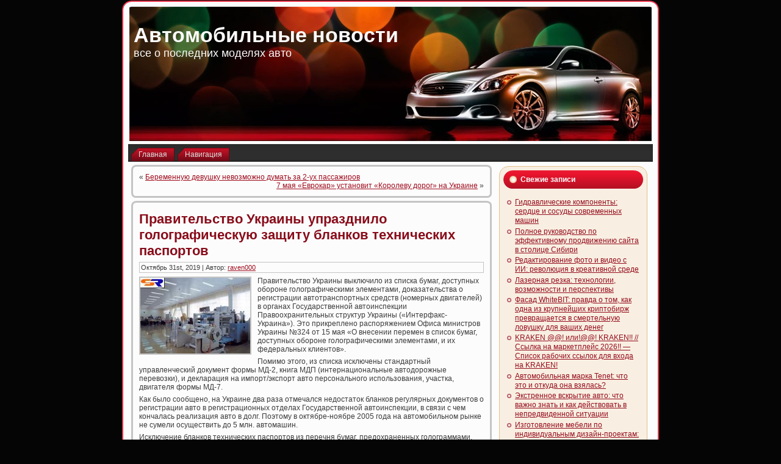

--- FILE ---
content_type: text/html; charset=UTF-8
request_url: https://novinvest-nn.ru/2019/10/31/pravitelstvo-ukrainy-uprazdnilo-golograficheskuju-zashhitu-blankov-tehnicheskih-pasportov/
body_size: 8625
content:
<!DOCTYPE html PUBLIC "-//W3C//DTD XHTML 1.0 Transitional//EN" "http://www.w3.org/TR/xhtml1/DTD/xhtml1-transitional.dtd">
<html xmlns="http://www.w3.org/1999/xhtml" lang="ru-RU">
<head profile="http://gmpg.org/xfn/11">
<meta http-equiv="Content-Type" content="text/html; charset=UTF-8" />
<meta http-equiv="X-UA-Compatible" content="IE=EmulateIE7" />
<title>Правительство Украины упразднило голографическую защиту бланков технических паспортов | Автомобильные новости</title>
<script type="text/javascript" src="https://novinvest-nn.ru/wp-content/themes/Silver_Speed_3/script.js"></script>
<link rel="stylesheet" href="https://novinvest-nn.ru/wp-content/themes/Silver_Speed_3/style.css" type="text/css" media="screen" />
<!--[if IE 6]><link rel="stylesheet" href="https://novinvest-nn.ru/wp-content/themes/Silver_Speed_3/style.ie6.css" type="text/css" media="screen" /><![endif]-->
<!--[if IE 7]><link rel="stylesheet" href="https://novinvest-nn.ru/wp-content/themes/Silver_Speed_3/style.ie7.css" type="text/css" media="screen" /><![endif]-->
<link rel="alternate" type="application/rss+xml" title="Автомобильные новости RSS Feed" href="https://novinvest-nn.ru/feed/" />
<link rel="alternate" type="application/atom+xml" title="Автомобильные новости Atom Feed" href="https://novinvest-nn.ru/feed/atom/" /> 
<link rel="pingback" href="https://novinvest-nn.ru/xmlrpc.php" />

<!-- All In One SEO Pack 3.5.2[361,453] -->
<script type="application/ld+json" class="aioseop-schema">{"@context":"https://schema.org","@graph":[{"@type":"Organization","@id":"https://novinvest-nn.ru/#organization","url":"https://novinvest-nn.ru/","name":"Автомобильные новости","sameAs":[]},{"@type":"WebSite","@id":"https://novinvest-nn.ru/#website","url":"https://novinvest-nn.ru/","name":"Автомобильные новости","publisher":{"@id":"https://novinvest-nn.ru/#organization"},"potentialAction":{"@type":"SearchAction","target":"https://novinvest-nn.ru/?s={search_term_string}","query-input":"required name=search_term_string"}},{"@type":"WebPage","@id":"https://novinvest-nn.ru/2019/10/31/pravitelstvo-ukrainy-uprazdnilo-golograficheskuju-zashhitu-blankov-tehnicheskih-pasportov/#webpage","url":"https://novinvest-nn.ru/2019/10/31/pravitelstvo-ukrainy-uprazdnilo-golograficheskuju-zashhitu-blankov-tehnicheskih-pasportov/","inLanguage":"ru-RU","name":"Правительство Украины упразднило голографическую защиту бланков технических паспортов","isPartOf":{"@id":"https://novinvest-nn.ru/#website"},"breadcrumb":{"@id":"https://novinvest-nn.ru/2019/10/31/pravitelstvo-ukrainy-uprazdnilo-golograficheskuju-zashhitu-blankov-tehnicheskih-pasportov/#breadcrumblist"},"datePublished":"2019-10-31T11:15:00+00:00","dateModified":"2019-10-31T11:15:00+00:00"},{"@type":"Article","@id":"https://novinvest-nn.ru/2019/10/31/pravitelstvo-ukrainy-uprazdnilo-golograficheskuju-zashhitu-blankov-tehnicheskih-pasportov/#article","isPartOf":{"@id":"https://novinvest-nn.ru/2019/10/31/pravitelstvo-ukrainy-uprazdnilo-golograficheskuju-zashhitu-blankov-tehnicheskih-pasportov/#webpage"},"author":{"@id":"https://novinvest-nn.ru/author/raven000/#author"},"headline":"Правительство Украины упразднило голографическую защиту бланков технических паспортов","datePublished":"2019-10-31T11:15:00+00:00","dateModified":"2019-10-31T11:15:00+00:00","commentCount":0,"mainEntityOfPage":{"@id":"https://novinvest-nn.ru/2019/10/31/pravitelstvo-ukrainy-uprazdnilo-golograficheskuju-zashhitu-blankov-tehnicheskih-pasportov/#webpage"},"publisher":{"@id":"https://novinvest-nn.ru/#organization"},"articleSection":"Краш-тесты"},{"@type":"Person","@id":"https://novinvest-nn.ru/author/raven000/#author","name":"raven000","sameAs":[],"image":{"@type":"ImageObject","@id":"https://novinvest-nn.ru/#personlogo","url":"https://secure.gravatar.com/avatar/cfe7b6a6acc1885c15d67ef140ca458e?s=96&d=mm&r=g","width":96,"height":96,"caption":"raven000"}},{"@type":"BreadcrumbList","@id":"https://novinvest-nn.ru/2019/10/31/pravitelstvo-ukrainy-uprazdnilo-golograficheskuju-zashhitu-blankov-tehnicheskih-pasportov/#breadcrumblist","itemListElement":[{"@type":"ListItem","position":1,"item":{"@type":"WebPage","@id":"https://novinvest-nn.ru/","url":"https://novinvest-nn.ru/","name":"Автомобильные новости"}},{"@type":"ListItem","position":2,"item":{"@type":"WebPage","@id":"https://novinvest-nn.ru/2019/10/31/pravitelstvo-ukrainy-uprazdnilo-golograficheskuju-zashhitu-blankov-tehnicheskih-pasportov/","url":"https://novinvest-nn.ru/2019/10/31/pravitelstvo-ukrainy-uprazdnilo-golograficheskuju-zashhitu-blankov-tehnicheskih-pasportov/","name":"Правительство Украины упразднило голографическую защиту бланков технических паспортов"}}]}]}</script>
<link rel="canonical" href="https://novinvest-nn.ru/2019/10/31/pravitelstvo-ukrainy-uprazdnilo-golograficheskuju-zashhitu-blankov-tehnicheskih-pasportov/" />
<!-- All In One SEO Pack -->
<link rel='dns-prefetch' href='//s.w.org' />
<link rel="alternate" type="application/rss+xml" title="Автомобильные новости &raquo; Лента комментариев к &laquo;Правительство Украины упразднило голографическую защиту бланков технических паспортов&raquo;" href="https://novinvest-nn.ru/2019/10/31/pravitelstvo-ukrainy-uprazdnilo-golograficheskuju-zashhitu-blankov-tehnicheskih-pasportov/feed/" />
		<script type="text/javascript">
			window._wpemojiSettings = {"baseUrl":"https:\/\/s.w.org\/images\/core\/emoji\/11\/72x72\/","ext":".png","svgUrl":"https:\/\/s.w.org\/images\/core\/emoji\/11\/svg\/","svgExt":".svg","source":{"concatemoji":"https:\/\/novinvest-nn.ru\/wp-includes\/js\/wp-emoji-release.min.js?ver=4.9.18"}};
			!function(e,a,t){var n,r,o,i=a.createElement("canvas"),p=i.getContext&&i.getContext("2d");function s(e,t){var a=String.fromCharCode;p.clearRect(0,0,i.width,i.height),p.fillText(a.apply(this,e),0,0);e=i.toDataURL();return p.clearRect(0,0,i.width,i.height),p.fillText(a.apply(this,t),0,0),e===i.toDataURL()}function c(e){var t=a.createElement("script");t.src=e,t.defer=t.type="text/javascript",a.getElementsByTagName("head")[0].appendChild(t)}for(o=Array("flag","emoji"),t.supports={everything:!0,everythingExceptFlag:!0},r=0;r<o.length;r++)t.supports[o[r]]=function(e){if(!p||!p.fillText)return!1;switch(p.textBaseline="top",p.font="600 32px Arial",e){case"flag":return s([55356,56826,55356,56819],[55356,56826,8203,55356,56819])?!1:!s([55356,57332,56128,56423,56128,56418,56128,56421,56128,56430,56128,56423,56128,56447],[55356,57332,8203,56128,56423,8203,56128,56418,8203,56128,56421,8203,56128,56430,8203,56128,56423,8203,56128,56447]);case"emoji":return!s([55358,56760,9792,65039],[55358,56760,8203,9792,65039])}return!1}(o[r]),t.supports.everything=t.supports.everything&&t.supports[o[r]],"flag"!==o[r]&&(t.supports.everythingExceptFlag=t.supports.everythingExceptFlag&&t.supports[o[r]]);t.supports.everythingExceptFlag=t.supports.everythingExceptFlag&&!t.supports.flag,t.DOMReady=!1,t.readyCallback=function(){t.DOMReady=!0},t.supports.everything||(n=function(){t.readyCallback()},a.addEventListener?(a.addEventListener("DOMContentLoaded",n,!1),e.addEventListener("load",n,!1)):(e.attachEvent("onload",n),a.attachEvent("onreadystatechange",function(){"complete"===a.readyState&&t.readyCallback()})),(n=t.source||{}).concatemoji?c(n.concatemoji):n.wpemoji&&n.twemoji&&(c(n.twemoji),c(n.wpemoji)))}(window,document,window._wpemojiSettings);
		</script>
		<style type="text/css">
img.wp-smiley,
img.emoji {
	display: inline !important;
	border: none !important;
	box-shadow: none !important;
	height: 1em !important;
	width: 1em !important;
	margin: 0 .07em !important;
	vertical-align: -0.1em !important;
	background: none !important;
	padding: 0 !important;
}
</style>
<link rel='https://api.w.org/' href='https://novinvest-nn.ru/wp-json/' />
<link rel="EditURI" type="application/rsd+xml" title="RSD" href="https://novinvest-nn.ru/xmlrpc.php?rsd" />
<link rel="wlwmanifest" type="application/wlwmanifest+xml" href="https://novinvest-nn.ru/wp-includes/wlwmanifest.xml" /> 
<link rel='prev' title='Беременную девушку невозможно думать за 2-ух пассажиров' href='https://novinvest-nn.ru/2019/10/31/beremennuju-devushku-nevozmozhno-dumat-za-2-uh-passazhirov/' />
<link rel='next' title='7 мая «Еврокар» установит «Королеву дорог» на Украине' href='https://novinvest-nn.ru/2019/10/31/7-maja-evrokar-ustanovit-korolevu-dorog-na-ukraine/' />
<meta name="generator" content="WordPress 4.9.18" />
<link rel='shortlink' href='https://novinvest-nn.ru/?p=1811' />
<link rel="alternate" type="application/json+oembed" href="https://novinvest-nn.ru/wp-json/oembed/1.0/embed?url=https%3A%2F%2Fnovinvest-nn.ru%2F2019%2F10%2F31%2Fpravitelstvo-ukrainy-uprazdnilo-golograficheskuju-zashhitu-blankov-tehnicheskih-pasportov%2F" />
<link rel="alternate" type="text/xml+oembed" href="https://novinvest-nn.ru/wp-json/oembed/1.0/embed?url=https%3A%2F%2Fnovinvest-nn.ru%2F2019%2F10%2F31%2Fpravitelstvo-ukrainy-uprazdnilo-golograficheskuju-zashhitu-blankov-tehnicheskih-pasportov%2F&#038;format=xml" />
<style type='text/css'>.rp4wp-related-posts ul{width:100%;padding:0;margin:0;float:left;}
.rp4wp-related-posts ul>li{list-style:none;padding:0;margin:0;padding-bottom:20px;clear:both;}
.rp4wp-related-posts ul>li>p{margin:0;padding:0;}
.rp4wp-related-post-image{width:35%;padding-right:25px;-moz-box-sizing:border-box;-webkit-box-sizing:border-box;box-sizing:border-box;float:left;}</style>
<link rel="icon" href="https://novinvest-nn.ru/wp-content/uploads/2018/06/7.png" sizes="32x32" />
<link rel="icon" href="https://novinvest-nn.ru/wp-content/uploads/2018/06/7.png" sizes="192x192" />
<link rel="apple-touch-icon-precomposed" href="https://novinvest-nn.ru/wp-content/uploads/2018/06/7.png" />
<meta name="msapplication-TileImage" content="https://novinvest-nn.ru/wp-content/uploads/2018/06/7.png" />

</head>
<body>
<div id="art-page-background-simple-gradient">
</div>
<div id="art-main">
<div class="art-Sheet">
    <div class="art-Sheet-tl"></div>
    <div class="art-Sheet-tr"></div>
    <div class="art-Sheet-bl"></div>
    <div class="art-Sheet-br"></div>
    <div class="art-Sheet-tc"></div>
    <div class="art-Sheet-bc"></div>
    <div class="art-Sheet-cl"></div>
    <div class="art-Sheet-cr"></div>
    <div class="art-Sheet-cc"></div>
    <div class="art-Sheet-body">
<div class="art-Header">
    <div class="art-Header-png"></div>
    <div class="art-Header-jpeg"></div>
<div class="art-Logo">
    <h1 id="name-text" class="art-Logo-name">
        <a href="http://novinvest-nn.ru/">Автомобильные новости</a></h1>
    <div id="slogan-text" class="art-Logo-text">
        все о последних моделях авто</div>
</div>

</div>
<div class="art-nav">
	<div class="l"></div>
	<div class="r"></div>
	<ul class="art-menu">
		<li><a href="http://novinvest-nn.ru"><span class="l"></span><span class="r"></span><span class="t">Главная</span></a></li><li class="page_item page-item-2"><a href="https://novinvest-nn.ru/smap/"><span class="l"></span><span class="r"></span><span class="t">Навигация</span></a></li>

	</ul>
</div>
<div class="art-contentLayout">
<div class="art-content">

<div class="art-Post">
    <div class="art-Post-tl"></div>
    <div class="art-Post-tr"></div>
    <div class="art-Post-bl"></div>
    <div class="art-Post-br"></div>
    <div class="art-Post-tc"></div>
    <div class="art-Post-bc"></div>
    <div class="art-Post-cl"></div>
    <div class="art-Post-cr"></div>
    <div class="art-Post-cc"></div>
    <div class="art-Post-body">
<div class="art-Post-inner art-article">

<div class="art-PostContent">
	
	
	
	
	
	
	

<div class="navigation">
	<div class="alignleft">&laquo; <a href="https://novinvest-nn.ru/2019/10/31/beremennuju-devushku-nevozmozhno-dumat-za-2-uh-passazhirov/" rel="prev">Беременную девушку невозможно думать за 2-ух пассажиров</a></div>
	<div class="alignright"><a href="https://novinvest-nn.ru/2019/10/31/7-maja-evrokar-ustanovit-korolevu-dorog-na-ukraine/" rel="next">7 мая «Еврокар» установит «Королеву дорог» на Украине</a> &raquo;</div>
</div>

</div>
<div class="cleared"></div>


</div>

		<div class="cleared"></div>
    </div>
</div>

<div class="art-Post">
    <div class="art-Post-tl"></div>
    <div class="art-Post-tr"></div>
    <div class="art-Post-bl"></div>
    <div class="art-Post-br"></div>
    <div class="art-Post-tc"></div>
    <div class="art-Post-bc"></div>
    <div class="art-Post-cl"></div>
    <div class="art-Post-cr"></div>
    <div class="art-Post-cc"></div>
    <div class="art-Post-body">
<div class="art-Post-inner art-article">
<h2 class="art-PostHeader">
<a href="https://novinvest-nn.ru/2019/10/31/pravitelstvo-ukrainy-uprazdnilo-golograficheskuju-zashhitu-blankov-tehnicheskih-pasportov/" rel="bookmark" title="Постоянная ссылка на Правительство Украины упразднило голографическую защиту бланков технических паспортов">
Правительство Украины упразднило голографическую защиту бланков технических паспортов</a>
</h2>
<div class="art-PostMetadataHeader">
<div class="art-PostHeaderIcons art-metadata-icons">
Октябрь 31st, 2019 | Автор: <a href="https://novinvest-nn.ru/author/raven000/" title="Записи raven000" rel="author">raven000</a>
</div>

</div>
<div class="art-PostContent">

          <p><img style="margin: 0px 10px 5px 0px;" title="" height="124" alt="" src="http://i.infocar.ua/img/news_pics/2006_03/3907_1.jpg" width="180" align="left" border="1">Правительство Украины выключило из списка бумаг, доступных обороне голографическими элементами, доказательства о регистрации автотранспортных средств (номерных двигателей) в органах Государственной автоинспекции Правоохранительных структур Украины («Интерфакс-Украина»). Это прикреплено распоряжением Офиса министров Украины №324 от 15 мая &#171;О внесении перемен в список бумаг, доступных обороне голографическими элементами, и их федеральных клиентов&#187;. </p>
<p>Помимо этого, из списка исключены стандартный управленческий документ формы МД-2, книга МДП (интернациональные автодорожные перевозки), и декларация на импорт/экспорт авто персонального использования, участка, двигателя формы МД-7. </p>
<p>Как было сообщено, на Украине  два раза отмечался недостаток бланков регулярных документов о регистрации авто в регистрационных отделах Государственной автоинспекции, в связи с чем кончалась реализация авто в долг. Поэтому в октябре-ноябре 2005 года на автомобильном рынке не сумели осуществить до 5 млн. автомашин. </p>
<p>Исключение бланков технических паспортов из перечня бумаг, предохраненных голограммами, предприняла, например, Всеукраинская организация автоимпортеров и официальных дилеров. Это позволит ГАИ без помощи других заказывать печать бланков и выверять их кругооборот.</p>
                  
</div>
<div class="cleared"></div>
<div class="art-PostMetadataFooter">
<div class="art-PostFooterIcons art-metadata-icons">
Опубликовано в рубрике <a href="https://novinvest-nn.ru/category/krash-testy/" rel="category tag">Краш-тесты</a>
</div>

</div>

</div>

		<div class="cleared"></div>
    </div>
</div>



<!-- You can start editing here. -->



	
		<!-- If comments are open, but there are no comments. -->

	 




<div class="art-Post">
    <div class="art-Post-tl"></div>
    <div class="art-Post-tr"></div>
    <div class="art-Post-bl"></div>
    <div class="art-Post-br"></div>
    <div class="art-Post-tc"></div>
    <div class="art-Post-bc"></div>
    <div class="art-Post-cl"></div>
    <div class="art-Post-cr"></div>
    <div class="art-Post-cc"></div>
    <div class="art-Post-body">
<div class="art-Post-inner art-article">

<div class="art-PostContent">

<div id="respond">
  
  <h3>Оставить комментарий</h3>

<div class="cancel-comment-reply">
	<small><a rel="nofollow" id="cancel-comment-reply-link" href="/2019/10/31/pravitelstvo-ukrainy-uprazdnilo-golograficheskuju-zashhitu-blankov-tehnicheskih-pasportov/#respond" style="display:none;">Нажмите, чтобы отменить ответ.</a></small>
</div>



<form action="http://novinvest-nn.ru/wp-comments-post.php" method="post" id="commentform">



<p><input type="text" name="author" id="author" value="" size="22" tabindex="1" aria-required='true' />
<label for="author"><small>Имя (обязательно)</small></label></p>

<p><input type="text" name="email" id="email" value="" size="22" tabindex="2" aria-required='true' />
<label for="email"><small>Mail (не будет опубликовано) (обязательно)</small></label></p>

<p><input type="text" name="url" id="url" value="" size="22" tabindex="3" />
<label for="url"><small>Вебсайт</small></label></p>



<!--<p><small><strong>XHTML:</strong> Вы можете использовать следующие теги: <code>&lt;a href=&quot;&quot; title=&quot;&quot;&gt; &lt;abbr title=&quot;&quot;&gt; &lt;acronym title=&quot;&quot;&gt; &lt;b&gt; &lt;blockquote cite=&quot;&quot;&gt; &lt;cite&gt; &lt;code&gt; &lt;del datetime=&quot;&quot;&gt; &lt;em&gt; &lt;i&gt; &lt;q cite=&quot;&quot;&gt; &lt;s&gt; &lt;strike&gt; &lt;strong&gt; </code></small></p>-->

<p><textarea name="comment" id="comment" cols="100%" rows="10" tabindex="4"></textarea></p>

<p>
	<span class="art-button-wrapper">
		<span class="l"> </span>
		<span class="r"> </span>
		<input class="art-button" type="submit" name="submit" tabindex="5" value="Отправить" />
	</span>
<input type='hidden' name='comment_post_ID' value='1811' id='comment_post_ID' />
<input type='hidden' name='comment_parent' id='comment_parent' value='0' />

</p>


</form>


</div>

</div>
<div class="cleared"></div>


</div>

		<div class="cleared"></div>
    </div>
</div>



</div>
<div class="art-sidebar1">  



		<div id="recent-posts-2" class="widget widget_recent_entries"><div class="art-Block">
    <div class="art-Block-tl"></div>
    <div class="art-Block-tr"></div>
    <div class="art-Block-bl"></div>
    <div class="art-Block-br"></div>
    <div class="art-Block-tc"></div>
    <div class="art-Block-bc"></div>
    <div class="art-Block-cl"></div>
    <div class="art-Block-cr"></div>
    <div class="art-Block-cc"></div>
    <div class="art-Block-body">
		<div class="art-BlockHeader">
    <div class="l"></div>
    <div class="r"></div>
    <div class="art-header-tag-icon">
        <div class="t">Свежие записи</div>
    </div>
</div><div class="art-BlockContent">
    <div class="art-BlockContent-body">
		<ul>
											<li>
					<a href="https://novinvest-nn.ru/2026/01/21/gidravlicheskie-komponenty-serdce-i-sosudy-sovremennyh-mashin/">Гидравлические компоненты: сердце и сосуды современных машин</a>
									</li>
											<li>
					<a href="https://novinvest-nn.ru/2026/01/20/polnoe-rukovodstvo-po-jeffektivnomu-prodvizheniju-sajta-v-stolice-sibiri/">Полное руководство по эффективному продвижению сайта в столице Сибири</a>
									</li>
											<li>
					<a href="https://novinvest-nn.ru/2026/01/20/redaktirovanie-foto-i-video-s-ii-revoljucija-v-kreativnoj-srede/">Редактирование фото и видео с ИИ: революция в креативной среде</a>
									</li>
											<li>
					<a href="https://novinvest-nn.ru/2026/01/19/lazernaja-rezka-tehnologii-vozmozhnosti-i-perspektivy/">Лазерная резка: технологии, возможности и перспективы</a>
									</li>
											<li>
					<a href="https://novinvest-nn.ru/2026/01/18/fasad-whitebit-pravda-o-tom-kak-odna-iz-krupnejshih-kriptobirzh-prevrashhaetsja-v-smertelnuju-lovushku-dlja-vashih-deneg/">Фасад WhiteBIT: правда о том, как одна из крупнейших криптобирж превращается в смертельную ловушку для ваших денег</a>
									</li>
											<li>
					<a href="https://novinvest-nn.ru/2026/01/18/kraken-ili-kraken-ssylka-na-marketplejs-2026-spisok-rabochih-ssylok-dlja-vhoda-na-kraken/">KRAKEN @@! или!@@! KRAKEN!! // Ссылка на маркетплейс 2026!! &#8212; Список рабочих ссылок для входа на KRAKEN!</a>
									</li>
											<li>
					<a href="https://novinvest-nn.ru/2026/01/17/avtomobilnaja-marka-tenet-chto-jeto-i-otkuda-ona-vzjalas/">Автомобильная марка Tenet: что это и откуда она взялась?</a>
									</li>
											<li>
					<a href="https://novinvest-nn.ru/2026/01/12/jekstrennoe-vskrytie-avto-chto-vazhno-znat-i-kak-dejstvovat-v-nepredvidennoj-situacii/">Экстренное вскрытие авто: что важно знать и как действовать в непредвиденной ситуации</a>
									</li>
											<li>
					<a href="https://novinvest-nn.ru/2026/01/12/izgotovlenie-mebeli-po-individualnym-dizajn-proektam-iskusstvo-voploshhenija-idej-v-materiale/">Изготовление мебели по индивидуальным дизайн‑проектам: искусство воплощения идей в материале</a>
									</li>
											<li>
					<a href="https://novinvest-nn.ru/2026/01/12/pomoshh-v-poluchenii-licenzij-mchs-kak-izbezhat-oshibok-i-sjekonomit-vremja/">Помощь в получении лицензий МЧС: как избежать ошибок и сэкономить время</a>
									</li>
					</ul>
		
		<div class="cleared"></div>
    </div>
</div>

		<div class="cleared"></div>
    </div>
</div>
</div><div id="archives-2" class="widget widget_archive"><div class="art-Block">
    <div class="art-Block-tl"></div>
    <div class="art-Block-tr"></div>
    <div class="art-Block-bl"></div>
    <div class="art-Block-br"></div>
    <div class="art-Block-tc"></div>
    <div class="art-Block-bc"></div>
    <div class="art-Block-cl"></div>
    <div class="art-Block-cr"></div>
    <div class="art-Block-cc"></div>
    <div class="art-Block-body">
<div class="art-BlockHeader">
    <div class="l"></div>
    <div class="r"></div>
    <div class="art-header-tag-icon">
        <div class="t">Архивы</div>
    </div>
</div><div class="art-BlockContent">
    <div class="art-BlockContent-body">
		<ul>
			<li><a href='https://novinvest-nn.ru/2026/01/'>Январь 2026</a></li>
	<li><a href='https://novinvest-nn.ru/2025/12/'>Декабрь 2025</a></li>
	<li><a href='https://novinvest-nn.ru/2025/11/'>Ноябрь 2025</a></li>
	<li><a href='https://novinvest-nn.ru/2025/10/'>Октябрь 2025</a></li>
	<li><a href='https://novinvest-nn.ru/2025/09/'>Сентябрь 2025</a></li>
	<li><a href='https://novinvest-nn.ru/2025/08/'>Август 2025</a></li>
	<li><a href='https://novinvest-nn.ru/2025/07/'>Июль 2025</a></li>
	<li><a href='https://novinvest-nn.ru/2025/06/'>Июнь 2025</a></li>
	<li><a href='https://novinvest-nn.ru/2025/05/'>Май 2025</a></li>
	<li><a href='https://novinvest-nn.ru/2025/04/'>Апрель 2025</a></li>
	<li><a href='https://novinvest-nn.ru/2025/03/'>Март 2025</a></li>
	<li><a href='https://novinvest-nn.ru/2025/02/'>Февраль 2025</a></li>
	<li><a href='https://novinvest-nn.ru/2025/01/'>Январь 2025</a></li>
	<li><a href='https://novinvest-nn.ru/2024/12/'>Декабрь 2024</a></li>
	<li><a href='https://novinvest-nn.ru/2024/11/'>Ноябрь 2024</a></li>
	<li><a href='https://novinvest-nn.ru/2024/10/'>Октябрь 2024</a></li>
	<li><a href='https://novinvest-nn.ru/2024/09/'>Сентябрь 2024</a></li>
	<li><a href='https://novinvest-nn.ru/2024/08/'>Август 2024</a></li>
	<li><a href='https://novinvest-nn.ru/2024/07/'>Июль 2024</a></li>
	<li><a href='https://novinvest-nn.ru/2024/06/'>Июнь 2024</a></li>
	<li><a href='https://novinvest-nn.ru/2024/05/'>Май 2024</a></li>
	<li><a href='https://novinvest-nn.ru/2024/04/'>Апрель 2024</a></li>
	<li><a href='https://novinvest-nn.ru/2024/03/'>Март 2024</a></li>
	<li><a href='https://novinvest-nn.ru/2024/02/'>Февраль 2024</a></li>
	<li><a href='https://novinvest-nn.ru/2024/01/'>Январь 2024</a></li>
	<li><a href='https://novinvest-nn.ru/2023/12/'>Декабрь 2023</a></li>
	<li><a href='https://novinvest-nn.ru/2023/11/'>Ноябрь 2023</a></li>
	<li><a href='https://novinvest-nn.ru/2023/10/'>Октябрь 2023</a></li>
	<li><a href='https://novinvest-nn.ru/2023/09/'>Сентябрь 2023</a></li>
	<li><a href='https://novinvest-nn.ru/2023/08/'>Август 2023</a></li>
	<li><a href='https://novinvest-nn.ru/2023/07/'>Июль 2023</a></li>
	<li><a href='https://novinvest-nn.ru/2023/06/'>Июнь 2023</a></li>
	<li><a href='https://novinvest-nn.ru/2023/05/'>Май 2023</a></li>
	<li><a href='https://novinvest-nn.ru/2023/04/'>Апрель 2023</a></li>
	<li><a href='https://novinvest-nn.ru/2023/03/'>Март 2023</a></li>
	<li><a href='https://novinvest-nn.ru/2023/02/'>Февраль 2023</a></li>
	<li><a href='https://novinvest-nn.ru/2023/01/'>Январь 2023</a></li>
	<li><a href='https://novinvest-nn.ru/2022/12/'>Декабрь 2022</a></li>
	<li><a href='https://novinvest-nn.ru/2022/11/'>Ноябрь 2022</a></li>
	<li><a href='https://novinvest-nn.ru/2022/10/'>Октябрь 2022</a></li>
	<li><a href='https://novinvest-nn.ru/2022/09/'>Сентябрь 2022</a></li>
	<li><a href='https://novinvest-nn.ru/2022/08/'>Август 2022</a></li>
	<li><a href='https://novinvest-nn.ru/2022/07/'>Июль 2022</a></li>
	<li><a href='https://novinvest-nn.ru/2022/06/'>Июнь 2022</a></li>
	<li><a href='https://novinvest-nn.ru/2022/05/'>Май 2022</a></li>
	<li><a href='https://novinvest-nn.ru/2022/04/'>Апрель 2022</a></li>
	<li><a href='https://novinvest-nn.ru/2022/03/'>Март 2022</a></li>
	<li><a href='https://novinvest-nn.ru/2022/02/'>Февраль 2022</a></li>
	<li><a href='https://novinvest-nn.ru/2022/01/'>Январь 2022</a></li>
	<li><a href='https://novinvest-nn.ru/2021/12/'>Декабрь 2021</a></li>
	<li><a href='https://novinvest-nn.ru/2021/11/'>Ноябрь 2021</a></li>
	<li><a href='https://novinvest-nn.ru/2020/09/'>Сентябрь 2020</a></li>
	<li><a href='https://novinvest-nn.ru/2020/08/'>Август 2020</a></li>
	<li><a href='https://novinvest-nn.ru/2020/06/'>Июнь 2020</a></li>
	<li><a href='https://novinvest-nn.ru/2020/04/'>Апрель 2020</a></li>
	<li><a href='https://novinvest-nn.ru/2020/03/'>Март 2020</a></li>
	<li><a href='https://novinvest-nn.ru/2020/02/'>Февраль 2020</a></li>
	<li><a href='https://novinvest-nn.ru/2020/01/'>Январь 2020</a></li>
	<li><a href='https://novinvest-nn.ru/2019/12/'>Декабрь 2019</a></li>
	<li><a href='https://novinvest-nn.ru/2019/11/'>Ноябрь 2019</a></li>
	<li><a href='https://novinvest-nn.ru/2019/10/'>Октябрь 2019</a></li>
	<li><a href='https://novinvest-nn.ru/2019/09/'>Сентябрь 2019</a></li>
	<li><a href='https://novinvest-nn.ru/2019/08/'>Август 2019</a></li>
	<li><a href='https://novinvest-nn.ru/2019/07/'>Июль 2019</a></li>
	<li><a href='https://novinvest-nn.ru/2019/06/'>Июнь 2019</a></li>
	<li><a href='https://novinvest-nn.ru/2019/05/'>Май 2019</a></li>
	<li><a href='https://novinvest-nn.ru/2019/04/'>Апрель 2019</a></li>
	<li><a href='https://novinvest-nn.ru/2019/03/'>Март 2019</a></li>
	<li><a href='https://novinvest-nn.ru/2019/02/'>Февраль 2019</a></li>
	<li><a href='https://novinvest-nn.ru/2019/01/'>Январь 2019</a></li>
	<li><a href='https://novinvest-nn.ru/2018/12/'>Декабрь 2018</a></li>
	<li><a href='https://novinvest-nn.ru/2018/11/'>Ноябрь 2018</a></li>
	<li><a href='https://novinvest-nn.ru/2018/10/'>Октябрь 2018</a></li>
	<li><a href='https://novinvest-nn.ru/2018/09/'>Сентябрь 2018</a></li>
	<li><a href='https://novinvest-nn.ru/2018/08/'>Август 2018</a></li>
	<li><a href='https://novinvest-nn.ru/2018/07/'>Июль 2018</a></li>
	<li><a href='https://novinvest-nn.ru/2018/06/'>Июнь 2018</a></li>
	<li><a href='https://novinvest-nn.ru/2018/05/'>Май 2018</a></li>
	<li><a href='https://novinvest-nn.ru/2018/04/'>Апрель 2018</a></li>
	<li><a href='https://novinvest-nn.ru/2018/03/'>Март 2018</a></li>
	<li><a href='https://novinvest-nn.ru/2018/02/'>Февраль 2018</a></li>
	<li><a href='https://novinvest-nn.ru/2018/01/'>Январь 2018</a></li>
	<li><a href='https://novinvest-nn.ru/2017/12/'>Декабрь 2017</a></li>
		</ul>
		
		<div class="cleared"></div>
    </div>
</div>

		<div class="cleared"></div>
    </div>
</div>
</div><div id="categories-2" class="widget widget_categories"><div class="art-Block">
    <div class="art-Block-tl"></div>
    <div class="art-Block-tr"></div>
    <div class="art-Block-bl"></div>
    <div class="art-Block-br"></div>
    <div class="art-Block-tc"></div>
    <div class="art-Block-bc"></div>
    <div class="art-Block-cl"></div>
    <div class="art-Block-cr"></div>
    <div class="art-Block-cc"></div>
    <div class="art-Block-body">
<div class="art-BlockHeader">
    <div class="l"></div>
    <div class="r"></div>
    <div class="art-header-tag-icon">
        <div class="t">Рубрики</div>
    </div>
</div><div class="art-BlockContent">
    <div class="art-BlockContent-body">
		<ul>
	<li class="cat-item cat-item-9"><a href="https://novinvest-nn.ru/category/avtobiznes-v-mire/" >Автобизнес в мире</a>
</li>
	<li class="cat-item cat-item-10"><a href="https://novinvest-nn.ru/category/avtobiznes-v-rossii/" >Автобизнес в России</a>
</li>
	<li class="cat-item cat-item-6"><a href="https://novinvest-nn.ru/category/avtokreditovanie/" >Автокредитование</a>
</li>
	<li class="cat-item cat-item-4"><a href="https://novinvest-nn.ru/category/avtosport/" >Автоспорт</a>
</li>
	<li class="cat-item cat-item-1"><a href="https://novinvest-nn.ru/category/bez-rubriki/" >Без рубрики</a>
</li>
	<li class="cat-item cat-item-2"><a href="https://novinvest-nn.ru/category/dorogi/" >Дороги</a>
</li>
	<li class="cat-item cat-item-7"><a href="https://novinvest-nn.ru/category/krash-testy/" >Краш-тесты</a>
</li>
	<li class="cat-item cat-item-8"><a href="https://novinvest-nn.ru/category/motorshou/" >Моторшоу</a>
</li>
	<li class="cat-item cat-item-5"><a href="https://novinvest-nn.ru/category/novosti-avtodilerov/" >Новости автодилеров</a>
</li>
	<li class="cat-item cat-item-3"><a href="https://novinvest-nn.ru/category/stati/" >Статьи</a>
</li>
		</ul>

		<div class="cleared"></div>
    </div>
</div>

		<div class="cleared"></div>
    </div>
</div>
</div><div id="calendar-2" class="widget widget_calendar"><div class="art-Block">
    <div class="art-Block-tl"></div>
    <div class="art-Block-tr"></div>
    <div class="art-Block-bl"></div>
    <div class="art-Block-br"></div>
    <div class="art-Block-tc"></div>
    <div class="art-Block-bc"></div>
    <div class="art-Block-cl"></div>
    <div class="art-Block-cr"></div>
    <div class="art-Block-cc"></div>
    <div class="art-Block-body">
<div class="art-BlockContent">
    <div class="art-BlockContent-body">
<div id="calendar_wrap" class="calendar_wrap"><table id="wp-calendar">
	<caption>Октябрь 2019</caption>
	<thead>
	<tr>
		<th scope="col" title="Понедельник">Пн</th>
		<th scope="col" title="Вторник">Вт</th>
		<th scope="col" title="Среда">Ср</th>
		<th scope="col" title="Четверг">Чт</th>
		<th scope="col" title="Пятница">Пт</th>
		<th scope="col" title="Суббота">Сб</th>
		<th scope="col" title="Воскресенье">Вс</th>
	</tr>
	</thead>

	<tfoot>
	<tr>
		<td colspan="3" id="prev"><a href="https://novinvest-nn.ru/2019/09/">&laquo; Сен</a></td>
		<td class="pad">&nbsp;</td>
		<td colspan="3" id="next"><a href="https://novinvest-nn.ru/2019/11/">Ноя &raquo;</a></td>
	</tr>
	</tfoot>

	<tbody>
	<tr>
		<td colspan="1" class="pad">&nbsp;</td><td><a href="https://novinvest-nn.ru/2019/10/01/" aria-label="Записи, опубликованные 01.10.2019">1</a></td><td><a href="https://novinvest-nn.ru/2019/10/02/" aria-label="Записи, опубликованные 02.10.2019">2</a></td><td>3</td><td><a href="https://novinvest-nn.ru/2019/10/04/" aria-label="Записи, опубликованные 04.10.2019">4</a></td><td><a href="https://novinvest-nn.ru/2019/10/05/" aria-label="Записи, опубликованные 05.10.2019">5</a></td><td>6</td>
	</tr>
	<tr>
		<td><a href="https://novinvest-nn.ru/2019/10/07/" aria-label="Записи, опубликованные 07.10.2019">7</a></td><td><a href="https://novinvest-nn.ru/2019/10/08/" aria-label="Записи, опубликованные 08.10.2019">8</a></td><td><a href="https://novinvest-nn.ru/2019/10/09/" aria-label="Записи, опубликованные 09.10.2019">9</a></td><td><a href="https://novinvest-nn.ru/2019/10/10/" aria-label="Записи, опубликованные 10.10.2019">10</a></td><td><a href="https://novinvest-nn.ru/2019/10/11/" aria-label="Записи, опубликованные 11.10.2019">11</a></td><td><a href="https://novinvest-nn.ru/2019/10/12/" aria-label="Записи, опубликованные 12.10.2019">12</a></td><td><a href="https://novinvest-nn.ru/2019/10/13/" aria-label="Записи, опубликованные 13.10.2019">13</a></td>
	</tr>
	<tr>
		<td><a href="https://novinvest-nn.ru/2019/10/14/" aria-label="Записи, опубликованные 14.10.2019">14</a></td><td><a href="https://novinvest-nn.ru/2019/10/15/" aria-label="Записи, опубликованные 15.10.2019">15</a></td><td><a href="https://novinvest-nn.ru/2019/10/16/" aria-label="Записи, опубликованные 16.10.2019">16</a></td><td>17</td><td><a href="https://novinvest-nn.ru/2019/10/18/" aria-label="Записи, опубликованные 18.10.2019">18</a></td><td><a href="https://novinvest-nn.ru/2019/10/19/" aria-label="Записи, опубликованные 19.10.2019">19</a></td><td><a href="https://novinvest-nn.ru/2019/10/20/" aria-label="Записи, опубликованные 20.10.2019">20</a></td>
	</tr>
	<tr>
		<td><a href="https://novinvest-nn.ru/2019/10/21/" aria-label="Записи, опубликованные 21.10.2019">21</a></td><td><a href="https://novinvest-nn.ru/2019/10/22/" aria-label="Записи, опубликованные 22.10.2019">22</a></td><td>23</td><td><a href="https://novinvest-nn.ru/2019/10/24/" aria-label="Записи, опубликованные 24.10.2019">24</a></td><td><a href="https://novinvest-nn.ru/2019/10/25/" aria-label="Записи, опубликованные 25.10.2019">25</a></td><td><a href="https://novinvest-nn.ru/2019/10/26/" aria-label="Записи, опубликованные 26.10.2019">26</a></td><td>27</td>
	</tr>
	<tr>
		<td><a href="https://novinvest-nn.ru/2019/10/28/" aria-label="Записи, опубликованные 28.10.2019">28</a></td><td><a href="https://novinvest-nn.ru/2019/10/29/" aria-label="Записи, опубликованные 29.10.2019">29</a></td><td><a href="https://novinvest-nn.ru/2019/10/30/" aria-label="Записи, опубликованные 30.10.2019">30</a></td><td><a href="https://novinvest-nn.ru/2019/10/31/" aria-label="Записи, опубликованные 31.10.2019">31</a></td>
		<td class="pad" colspan="3">&nbsp;</td>
	</tr>
	</tbody>
	</table></div>
		<div class="cleared"></div>
    </div>
</div>

		<div class="cleared"></div>
    </div>
</div>
</div></div>
</div>
<div class="cleared"></div>

<div class="art-Footer">   
	
	
	
		
	
	<div class="art-Footer-inner">                <a href="https://novinvest-nn.ru/feed/" class="art-rss-tag-icon" title="RSS button"></a>                <div class="art-Footer-text"><p> Все права защищены <a href="http://novinvest-nn.ru/">Автомобильные новости</a><br /> <a href="" title=""></a> <a href="" title=""></a></p></div>    </div>    <div class="">    </div></div>		<div class="cleared"></div>    </div></div><div class="cleared"></div></div><div><script type='text/javascript' src='https://novinvest-nn.ru/wp-includes/js/wp-embed.min.js?ver=4.9.18'></script>
</div></body></html>